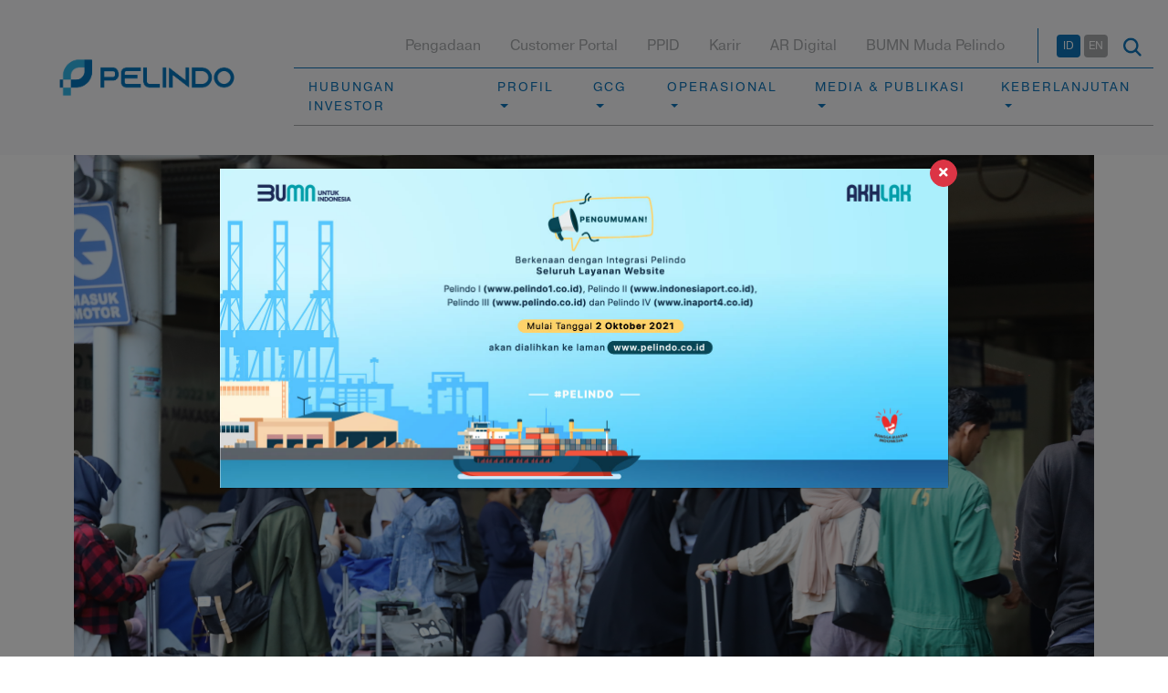

--- FILE ---
content_type: text/html; charset=UTF-8
request_url: https://www.pelindo.co.id/media/94/lebaran-2022-pelindo-layani-satu-juta-pemudik
body_size: 40993
content:
<!DOCTYPE html>
<html lang="id">

<head>
    <meta charset="UTF-8">
    <meta name="viewport" content="width=device-width, initial-scale=1.0">
    <meta http-equiv="X-UA-Compatible" content="ie=edge">
    <title>Lebaran 2022 Pelindo Layani Satu Juta Pemudik - Pelindo</title>
    <link rel="shortcut icon" href="https://www.pelindo.co.id/media/favicon.png" />
    

    <link rel="canonical" href="https://www.pelindo.co.id/media/94/lebaran-2022-pelindo-layani-satu-juta-pemudik" />
<meta name="description" value="" />
<meta name="keyword" value="" />
    <link rel="stylesheet" href="https://maxcdn.bootstrapcdn.com/bootstrap/4.0.0/css/bootstrap.min.css"
        integrity="sha384-Gn5384xqQ1aoWXA+058RXPxPg6fy4IWvTNh0E263XmFcJlSAwiGgFAW/dAiS6JXm" crossorigin="anonymous">
    <link rel="stylesheet" href="https://use.fontawesome.com/releases/v5.15.4/css/all.css"
        integrity="sha384-DyZ88mC6Up2uqS4h/KRgHuoeGwBcD4Ng9SiP4dIRy0EXTlnuz47vAwmeGwVChigm" crossorigin="anonymous">
        <link rel="stylesheet" href="https://www.pelindo.co.id/common/css/style.css">
    <script async src="https://www.googletagmanager.com/gtag/js?id=G-GG54SM4GFX"></script>
<script>
  window.dataLayer = window.dataLayer || [];
  function gtag(){dataLayer.push(arguments);}
  gtag('js', new Date());

  gtag('config', 'G-GG54SM4GFX');
</script></head>

<body>
    <nav class="navbar navbar-expand-lg navbar-light bg-light fixed-top">
        <a class="navbar-brand" href="https://www.pelindo.co.id">
            <img src="https://www.pelindo.co.id/uploads/config/MdO1jALfvFLVuhy81XVHr8LnxnHBI9riZImH7CCD.png" alt="logo pelindo">
        </a>
        <button class="navbar-toggler" type="button" data-toggle="collapse" data-target="#second-nav"
            aria-controls="second-nav" aria-expanded="false" aria-label="Toggle navigation">
            <span class="navbar-toggler-icon"></span>
        </button>
        <div class="nav-section">
            <!-- navbar top -->
            <nav class="small-nav dekstop-show">
                <div class="menu">
                    <ul>
                                                    <li>
                                                                    <a href="https://p-eproc.pelindo.co.id/"
                                        target=_blank>
                                        Pengadaan
                                    </a>
                                                            </li>
                                                    <li>
                                                                    <a href="https://ibs.pelindo.co.id/Landing/Landing?ReturnUrl=%2F"
                                        target=_blank>
                                        Customer Portal
                                    </a>
                                                            </li>
                                                    <li>
                                                                    <a href="https://ppid.pelindo.co.id/"
                                        target=_blank>
                                        PPID
                                    </a>
                                                            </li>
                                                    <li>
                                                                    <a href="https://www.pelindo.co.id/page/karir"
                                        target=_blank>
                                        Karir
                                    </a>
                                                            </li>
                                                    <li>
                                                                    <a href="https://digitalar2024pelindo.com/index.html"
                                        target=_blank>
                                        AR Digital
                                    </a>
                                                            </li>
                                                    <li>
                                                                    <a href="https://bumnmudapelindo.org/"
                                        target=_blank>
                                        BUMN Muda Pelindo
                                    </a>
                                                            </li>
                                            </ul>
                </div>
                <div class="right-section">
                    <a href="https://www.pelindo.co.id/lang/id"
                        class="btn btn-language active">ID</a>
                    <a href="https://www.pelindo.co.id/lang/en"
                        class="btn btn-language ">EN</a>
                    <a href="#" class="btn btn-search" data-toggle="modal" data-target="#mod-search">
                        <img src="https://www.pelindo.co.id/common/images/icon-search.png" alt="icon search">
                    </a>

                </div>
            </nav>

            <div class="collapse navbar-collapse" id="second-nav">
                <!-- navbar bottom -->
                <ul class="navbar-nav ml-auto">
                    <nav class="small-nav justify-content-start border-0">
                        <div class="d-block d-xs-block d-lg-none">
                            <a href="https://www.pelindo.co.id/lang/id"
                                class="btn btn-language active">ID</a>
                            <a href="https://www.pelindo.co.id/lang/en"
                                class="btn btn-language ">EN</a>
                            <a href="#" class="btn btn-search" data-toggle="modal" data-target="#mod-search">
                                <img src="https://www.pelindo.co.id/common/images/icon-search.png" alt="icon search">
                            </a>
                        </div>
                    </nav>
                                            <li class="nav-item ">
                                                            <a class="nav-link "
                                    href="https://www.pelindo.co.id/investor/laporan-tahunan"
                                    id="navbarDropdown0"
                                    >
                                    HUBUNGAN INVESTOR
                                </a>
                            
                                                    </li>
                                            <li class="nav-item dropdown">
                                                            <a class="nav-link dropdown-toggle"
                                    href="https://www.pelindo.co.id/#"
                                    id="navbarDropdown1"
                                    role=button data-toggle=dropdown aria-haspopup=true aria-expanded=false>
                                    PROFIL
                                </a>
                            
                                                            <div class="dropdown-menu" aria-labelledby="navbarDropdown1">
                                                                                                                        <a class="dropdown-item"
                                                href="https://www.pelindo.co.id/page/tentang-kami"
                                                >
                                                Tentang Kami
                                            </a>
                                                                                                                                                                <a class="dropdown-item"
                                                href="https://www.pelindo.co.id/page/visi-misi"
                                                >
                                                Visi &amp; Misi
                                            </a>
                                                                                                                                                                <a class="dropdown-item"
                                                href="https://www.pelindo.co.id/page/entitas-bisnis"
                                                >
                                                Entitas Bisnis/Grup Usaha
                                            </a>
                                                                                                                                                                <a class="dropdown-item"
                                                href="https://www.pelindo.co.id/management/komisaris"
                                                >
                                                Manajemen
                                            </a>
                                                                                                                                                                <a class="dropdown-item"
                                                href="https://www.pelindo.co.id/page/sejarah-pelindo"
                                                >
                                                Sejarah
                                            </a>
                                                                                                                                                                <a class="dropdown-item"
                                                href="https://www.pelindo.co.id/page/struktur-organisasi"
                                                >
                                                Struktur Organisasi
                                            </a>
                                                                                                                                                                <a class="dropdown-item"
                                                href="https://www.pelindo.co.id/page/organ-perusahaan"
                                                >
                                                Organ Perusahaan
                                            </a>
                                                                                                            </div>
                                                    </li>
                                            <li class="nav-item dropdown">
                                                            <a class="nav-link dropdown-toggle"
                                    href="https://www.pelindo.co.id/#"
                                    id="navbarDropdown2"
                                    role=button data-toggle=dropdown aria-haspopup=true aria-expanded=false>
                                    GCG
                                </a>
                            
                                                            <div class="dropdown-menu" aria-labelledby="navbarDropdown2">
                                                                                                                        <a class="dropdown-item"
                                                href="https://www.pelindo.co.id/page/manual-gcg"
                                                target=_blank>
                                                Manual GCG
                                            </a>
                                                                                                                                                                <a class="dropdown-item"
                                                href="https://www.pelindo.co.id/page/perangkat-gcg"
                                                target=_blank>
                                                Perangkat GCG
                                            </a>
                                                                                                                                                                <a class="dropdown-item"
                                                href="https://www.pelindo.co.id/page/laporan-penilaian-gcg"
                                                target=_blank>
                                                Laporan Penilaian GCG
                                            </a>
                                                                                                                                                                <a class="dropdown-item"
                                                href="https://www.pelindo.co.id/page/kebijakan-perusahaan"
                                                >
                                                Kebijakan Perusahaan
                                            </a>
                                                                                                                                                                <a class="dropdown-item"
                                                href="https://www.pelindo.co.id/page/struktur-gcg"
                                                >
                                                Struktur GCG
                                            </a>
                                                                                                            </div>
                                                    </li>
                                            <li class="nav-item dropdown">
                                                            <a class="nav-link dropdown-toggle"
                                    href="https://www.pelindo.co.id/#"
                                    id="navbarDropdown3"
                                    role=button data-toggle=dropdown aria-haspopup=true aria-expanded=false>
                                    OPERASIONAL
                                </a>
                            
                                                            <div class="dropdown-menu" aria-labelledby="navbarDropdown3">
                                                                                                                        <a class="dropdown-item"
                                                href="https://www.pelindo.co.id/operasional"
                                                >
                                                Wilayah Kerja
                                            </a>
                                                                                                                                                                <a class="dropdown-item"
                                                href="https://www.pelindo.co.id/page/kegiatan-utama"
                                                >
                                                Kegiatan Utama
                                            </a>
                                                                                                                                                                <a class="dropdown-item"
                                                href="https://www.pelindo.co.id/page/Operasional"
                                                >
                                                Laporan Performansi Operasional
                                            </a>
                                                                                                            </div>
                                                    </li>
                                            <li class="nav-item dropdown">
                                                            <a class="nav-link dropdown-toggle"
                                    href="https://www.pelindo.co.id/#"
                                    id="navbarDropdown4"
                                    role=button data-toggle=dropdown aria-haspopup=true aria-expanded=false>
                                    MEDIA &amp; PUBLIKASI
                                </a>
                            
                                                            <div class="dropdown-menu" aria-labelledby="navbarDropdown4">
                                                                                                                        <a class="dropdown-item"
                                                href="https://www.pelindo.co.id/media-publikasi/kabar-terbaru"
                                                >
                                                Kabar Terbaru
                                            </a>
                                                                                                                                                                <a class="dropdown-item"
                                                href="https://www.pelindo.co.id/media-publikasi/siaran-pers"
                                                >
                                                Siaran Pers
                                            </a>
                                                                                                            </div>
                                                    </li>
                                            <li class="nav-item dropdown">
                                                            <a class="nav-link dropdown-toggle"
                                    href="https://www.pelindo.co.id/page/keberlanjutan"
                                    id="navbarDropdown5"
                                    role=button data-toggle=dropdown aria-haspopup=true aria-expanded=false>
                                    KEBERLANJUTAN
                                </a>
                            
                                                            <div class="dropdown-menu" aria-labelledby="navbarDropdown5">
                                                                                                                        <a class="dropdown-item"
                                                href="https://www.pelindo.co.id/page/tata-kelola"
                                                >
                                                Tata Kelola
                                            </a>
                                                                                                                                                                <a class="dropdown-item"
                                                href="https://www.pelindo.co.id/page/tjsl"
                                                >
                                                TJSL
                                            </a>
                                                                                                                                                                <a class="dropdown-item"
                                                href="https://www.pelindo.co.id/page/keselamatan-dan-kesehatan-kerja"
                                                >
                                                K3
                                            </a>
                                                                                                                                                                <a class="dropdown-item"
                                                href="https://www.pelindo.co.id/page/lingkungan"
                                                >
                                                Lingkungan
                                            </a>
                                                                                                                                                                <a class="dropdown-item"
                                                href="https://www.pelindo.co.id/page/laporan-publikasi"
                                                >
                                                Laporan &amp; Publikasi
                                            </a>
                                                                                                            </div>
                                                    </li>
                                        <hr
                        style="display: block; height: 1px; border: 0; border-top: 1px solid var(--pel-blue); margin: 1em 0; padding: 0;" />
                    <div class="row">
                        <div class="col-12">
                                                            <li
                                    class="d-block d-xs-block d-lg-none nav-item ">
                                                                            <a class="nav-link "
                                            href="https://p-eproc.pelindo.co.id/"
                                            target=_blank>
                                            Pengadaan
                                        </a>
                                                                    </li>
                                                            <li
                                    class="d-block d-xs-block d-lg-none nav-item ">
                                                                            <a class="nav-link "
                                            href="https://ibs.pelindo.co.id/Landing/Landing?ReturnUrl=%2F"
                                            target=_blank>
                                            Customer Portal
                                        </a>
                                                                    </li>
                                                            <li
                                    class="d-block d-xs-block d-lg-none nav-item ">
                                                                            <a class="nav-link "
                                            href="https://ppid.pelindo.co.id/"
                                            target=_blank>
                                            PPID
                                        </a>
                                                                    </li>
                                                            <li
                                    class="d-block d-xs-block d-lg-none nav-item ">
                                                                            <a class="nav-link "
                                            href="https://www.pelindo.co.id/page/karir"
                                            target=_blank>
                                            Karir
                                        </a>
                                                                    </li>
                                                            <li
                                    class="d-block d-xs-block d-lg-none nav-item ">
                                                                            <a class="nav-link "
                                            href="https://digitalar2024pelindo.com/index.html"
                                            target=_blank>
                                            AR Digital
                                        </a>
                                                                    </li>
                                                            <li
                                    class="d-block d-xs-block d-lg-none nav-item ">
                                                                            <a class="nav-link "
                                            href="https://bumnmudapelindo.org/"
                                            target=_blank>
                                            BUMN Muda Pelindo
                                        </a>
                                                                    </li>
                                                    </div>
                    </div>
                </ul>
            </div>
        </div>
    </nav>

    <div class="my-4">
    <section class="my-4 px-6">
        

        <div class="container">
                        <img src="https://www.pelindo.co.id/uploads/uEdDj8QEz8zrAaY7VPtdVRpd87XV9QtHP6HC8s6v.jpg" alt="" class="img-fluid w-100">

            
            <div class="row d-none d-md-block">
                <div class="col-sm-12">
                    <ul class="breadcrumb mt-2">
                        <li><a href="https://www.pelindo.co.id">Home</a></li>
                        <li>
                            <a href="https://www.pelindo.co.id/media-publikasi/siaran-pers">Siaran Pers</a>
                        </li>
                                                <li>Lebaran 2022 Pelindo Layani Satu Juta Pemudik</li>

                                            </ul>
                </div>
            </div>
        </div>
    </section>
    <section>

        <div class="container mb-5">
            <div class="blog-post">
                                <h1 class="blog-post-title">Lebaran 2022 Pelindo Layani Satu Juta Pemudik</h1>

                                <div class="blog-post-meta mb-4 text-secondary">
                    <span>Ditulis oleh <span class="text-primary">Admin</span></span>
                    <span class="d-inline-block mx-2">/</span>
                    <span>May 10, 2022</span>
                </div>
                                <p class="MsoNormal" style="margin: 0cm 3.95pt 0.0001pt 0cm; font-size: 12pt; background-color: #ffffff; font-family: Cambria, serif; text-align: justify;"><strong><span style="font-size: 10pt; font-family: 'Pragmatica Book', sans-serif;">Jakarta, 10 Mei&nbsp;<span class="il">2022</span>&nbsp;&ndash;</span></strong><span style="font-size: 10pt; font-family: 'Pragmatica Book', sans-serif;">&nbsp;Dalam mudik&nbsp;<span class="il">lebaran</span>&nbsp;tahun&nbsp;<span class="il">2022</span>, PT Pelabuhan Indonesia (Persero) atau&nbsp;<span class="il">Pelindo</span>&nbsp;mencatat lebih dari&nbsp;<span class="il">satu</span>&nbsp;<span class="il">juta</span>&nbsp;orang melakukan perjalanan melalui sejumlah terminal penumpang yang dikelola Perseroan pada periode H-15 hingga H+6 Hari Raya Idul Fitri 1443H . Angka ini meningkat hampir 4 kali lipat dari periode yang sama pada tahun 2021 yakni sebanyak 261.893 orang.<u></u>&nbsp;<u></u></span></p>
<p class="MsoNormal" style="margin: 0cm 3.95pt 0.0001pt 0cm; font-size: 12pt; background-color: #ffffff; font-family: Cambria, serif; text-align: justify;"><span style="font-size: 10pt; font-family: 'Pragmatica Book', sans-serif;"><u></u>&nbsp;<u></u></span></p>
<p class="MsoNormal" style="margin: 0cm 3.95pt 0.0001pt 0cm; font-size: 12pt; background-color: #ffffff; font-family: Cambria, serif; text-align: justify;"><span style="font-size: 10pt; font-family: 'Pragmatica Book', sans-serif;">&ldquo;Kami mencatat bahwa arus mudik tertinggi terjadi pada H-3 atau 29 April&nbsp;<span class="il">2022</span>&nbsp;dengan jumlah arus penumpang sebanyak 72.630 orang, sedangkan arus balik tertinggi sementara pada H+4 atau 6 Mei&nbsp;<span class="il">2022</span>&nbsp;yakni 56.880 orang,&rdquo; ujar Group Head Sekretariat Perusahaan Ali Mulyono.<u></u>&nbsp;<u></u></span></p>
<p class="MsoNormal" style="margin: 0cm 3.95pt 0.0001pt 0cm; font-size: 12pt; background-color: #ffffff; font-family: Cambria, serif; text-align: justify;"><span style="font-size: 10pt; font-family: 'Pragmatica Book', sans-serif;"><u></u>&nbsp;<u></u></span></p>
<p class="MsoNormal" style="margin: 0cm 3.95pt 0.0001pt 0cm; font-size: 12pt; background-color: #ffffff; font-family: Cambria, serif; text-align: justify;"><span style="font-size: 10pt; font-family: 'Pragmatica Book', sans-serif;">Adapun lima pelabuhan dominan yang dilewati para&nbsp;<span class="il">pemudik</span>&nbsp;antara lain adalah Pelabuhan Tanjung Pinang dengan arus penumpang 117.283 orang, Pelabuhan Tanjung Perak dengan arus penumpang 86.519 orang, Pelabuhan Tanjung Balai Karimun dengan arus penumpang 64.110 orang, Pelabuhan Makassar dengan arus penumpang 47.201 orang, dan Pelabuhan Balikpapan dengan arus penumpang 41.717 orang.<u></u>&nbsp;<u></u></span></p>
<p class="MsoNormal" style="margin: 0cm 3.95pt 0.0001pt 0cm; font-size: 12pt; background-color: #ffffff; font-family: Cambria, serif; text-align: justify;"><span style="font-size: 10pt; font-family: 'Pragmatica Book', sans-serif;"><u></u>&nbsp;<u></u></span></p>
<p class="MsoNormal" style="margin: 0cm 3.95pt 0.0001pt 0cm; font-size: 12pt; background-color: #ffffff; font-family: Cambria, serif; text-align: justify;"><span style="font-size: 10pt; font-family: 'Pragmatica Book', sans-serif;">&ldquo;<span class="il">Pelindo</span>&nbsp;mendukung program Pemerintah melalui 59 terminal penumpang eksisting yang dikelola&nbsp;<span class="il">Pelindo</span>, termasuk menjadikan Pelabuhan Ciwandan, Banten dan Pelabuhan Panjang, Lampung sebagai pelabuhan alternatif untuk aktivitas mudik guna mengurai kepadatan jalur penyeberangan Merak-Bakaheuni. Tentunya kami siap jika di tahun depan hal ini diperlukan kembali,&rdquo; tambah Ali.&nbsp;<u></u>&nbsp;<u></u></span></p>
<p class="MsoNormal" style="margin: 0cm 3.95pt 0.0001pt 0cm; font-size: 12pt; background-color: #ffffff; font-family: Cambria, serif; text-align: justify;"><span style="font-size: 10pt; font-family: 'Pragmatica Book', sans-serif;"><u></u>&nbsp;<u></u></span></p>
<p class="MsoNormal" style="margin: 0cm 3.95pt 0.0001pt 0cm; font-size: 12pt; background-color: #ffffff; font-family: Cambria, serif; text-align: justify;"><span style="font-size: 10pt; font-family: 'Pragmatica Book', sans-serif;">Dalam mengantisipasi kelancaran arus mudik dan arus balik&nbsp;<span class="il">Lebaran</span>, selain fasilitas tambatan,&nbsp;<span class="il">Pelindo</span>&nbsp;juga telah menyiapkan petugas pelayanan dan keamanan dengan pola 24/7, fasilitas terminal yang mendukung kenyamanan para penumpang, area parkir kendaraan, tenda - tenda tempat istirahat, mushola, toilet, ruang laktasi, dan lainnya.<u></u>&nbsp;<u></u></span></p>
<p class="MsoNormal" style="margin: 0cm 3.95pt 0.0001pt 0cm; font-size: 12pt; background-color: #ffffff; font-family: Cambria, serif; text-align: justify;"><span style="font-size: 10pt; font-family: 'Pragmatica Book', sans-serif;"><u></u>&nbsp;<u></u></span></p>
<p class="MsoNormal" style="margin: 0cm 3.95pt 0.0001pt 0cm; font-size: 12pt; background-color: #ffffff; font-family: Cambria, serif; text-align: justify;"><span style="font-size: 10pt; font-family: 'Pragmatica Book', sans-serif;">&ldquo;Kami juga melakukan peningkatan koordinasi dengan instansi kepelabuhanan terkait pemeriksaan persyaratan perjalanan penumpang, peningkatan informasi terkait jadwal kapal pada calon penumpang, hal ini juga didukung dengan Posko Bersama Pemantauan Angkutan&nbsp;<span class="il">Lebaran</span>&nbsp;Tahun&nbsp;<span class="il">2022</span>&nbsp;yang siap melayani pada 17 April&nbsp;<span class="il">2022</span>&nbsp;&ndash; 18 Mei&nbsp;<span class="il">2022</span>,&rdquo; tutup Ali.<u></u>&nbsp;</span></p>
                            </div>
            <div class="mt-5">
                <a href="https://www.pelindo.co.id/media/download/94/lebaran-2022-pelindo-layani-satu-juta-pemudik"
                    class="btn px-4 py-3 btn-outline-primary">
                    <i class="fas fa-file-pdf mr-2"></i>
                    <span>
                        Unduh PDF                    </span>
                </a>
            </div>
            <div class="row mt-5">
                <div class="col-md-12 col-sm-12 col-12 mb-3">
                    <div class="d-inline p-2">
                        Bagikan ke:                    </div>
                </div>
                <div class="col-md-12 col-sm-12 col-12">
                    <div class="d-inline p-2 mr-1 rounded bg-primary text-white">
                        <a target="_blank"
                            href="https://twitter.com/intent/tweet?text=https://www.pelindo.co.id/media/94/lebaran-2022-pelindo-layani-satu-juta-pemudik"
                            class="share-sosmed"><i class="fab fa-twitter" aria-hidden="true"></i></a>
                    </div>
                    <div class="d-inline p-2 mr-1 rounded bg-success text-white">
                        <a target="_blank"
                            href="https://wa.me/whatsappphonenumber/?text=https://www.pelindo.co.id/media/94/lebaran-2022-pelindo-layani-satu-juta-pemudik"
                            class="share-sosmed"><i class="fab fa-whatsapp" aria-hidden="true"></i></a>
                    </div>
                    <div class="d-inline p-2 mr-1 rounded bg-primary text-white">
                        <a target="_blank"
                            href="http://www.facebook.com/sharer.php?u=https://www.pelindo.co.id/media/94/lebaran-2022-pelindo-layani-satu-juta-pemudik"
                            class="share-sosmed"><i class="fab fa-facebook" aria-hidden="true"></i></a>
                    </div>
                    <div class="d-inline p-2 mr-1 rounded bg-info text-white">
                        <a target="_blank"
                            href="https://t.me/share/url?url=https://www.pelindo.co.id/media/94/lebaran-2022-pelindo-layani-satu-juta-pemudik"
                            class="share-sosmed"><i class="fab fa-telegram" aria-hidden="true"></i></a>
                    </div>
                </div>
            </div>
        </div>

    </section>
    
</div>
                <section>
            <img src="https://www.pelindo.co.id/media/mask_right_silver.png" class="img-fluid">
        </section>
    
    <div id="footer"
        class="">
        <div class="container">
            <div class="row">
                 <div class="col-lg-3 col-md-6">
                    <p class="official mb-4">KANTOR PUSAT</p>
                    <p class="address">
                                                    PT Pelabuhan Indonesia (Persero) <br />
Pelindo Tower, Jl. Yos Sudarso No.9, Jakarta Utara 14230<br />
<br />
Pelindo Bersih terintegrasi dengan Saluran WBS KPK RI (AROMA). Manajemen berkomitmen penuh dalam menjaga kerahasiaan isi laporan dan identitas pelapor.<br />
<br />
CUSTOMER CARE PELINDO<br />
📞102<br />
WhatsApp : 0811-1552-102 (chat only)
                                            </p>
                    <ul class="href-footer mt-5">
                        
                        <li>
                            <a href="mailto:info@pelindo.co.id">
                                <i class="fas fa-envelope mr-1"></i>
                                                                    customer.care@pelindo.co.id
                                                            </a>
                        </li>
                    </ul>
                </div>
                 <div class="col-lg-3 col-md-6">
                    <p class="official mb-4">LINK TERKAIT</p>
                    <ul class="href-footer mt-5">
                                                                            <li><a href="https://www.danantaraindonesia.co.id"
                                    target=_blank>Danantara Indonesia</a></li>
                                                    <li><a href="http://www.bumn.go.id/"
                                    target=_blank>Kementerian BUMN RI</a></li>
                                                    <li><a href="http://www.dephub.go.id/"
                                    target=_blank>Kementerian Perhubungan RI</a></li>
                                                    <li><a href="https://pelindobersih.pelindo.co.id"
                                    >----------------------------------------Saluran Laporan WBS 📞02127822345    📠02127823456    08119332345 / 08119511665</a></li>
                                                    <li><a href=""
                                    >📢PO Box 1074, JKS 12010  pelindobersih@whistleblowing.link</a></li>
                                            </ul>
                </div>

                <div class="col-lg-3 col-md-6">
                    <p class="official mb-4">SOCIAL MEDIA</p>
                    <div class="sosmed">
                                                                                                            <a href="https://x.com/indonesiaport" target="_blank" class="twitter-sosmed">
                                    <i class="fab fa-twitter"
                                        aria-hidden="true"></i>
                                </a>
                                                                                                                <a href="https://www.facebook.com/Indonesiaport" target="_blank" class="twitter-sosmed">
                                    <i class="fab fa-facebook-f"
                                        aria-hidden="true"></i>
                                </a>
                                                                                                                <a href="https://www.instagram.com/pelindo/?hl=en" target="_blank" class="twitter-sosmed">
                                    <i class="fab fa-instagram"
                                        aria-hidden="true"></i>
                                </a>
                                                                                                                                                                    <a href="https://www.youtube.com/user/IndonesiaPortCorp" target="_blank" class="twitter-sosmed">
                                    <i class="fab fa-youtube"
                                        aria-hidden="true"></i>
                                </a>
                                                                                                                <a href="https://www.tiktok.com/@pelindo_official" target="_blank" class="twitter-sosmed">
                                    <i class="fab fa-tiktok"
                                        aria-hidden="true"></i>
                                </a>
                                                                            
                    </div>
                </div>
				
				
				 <div class="col-lg-3 col-md-6">
                    <div>
                        <script type="text/javascript" src="https://widget.kominfo.go.id/gpr-widget-kominfo.min.js"></script> 
						<div id="gpr-kominfo-widget-container"></div> 
                      
                    </div>
                </div>

            </div>
        </div>
    </div>

    
    <div class="modal fade" id="mod-welcome" tabindex="-1" role="dialog" aria-labelledby="exampleModalLabel"
        aria-hidden="true">
        <div class="modal-dialog modal-lg modal-dialog-centered" role="document">
            <div class="modal-content">
                <button data-dismiss="modal" class="btn btn-danger"
                    style="position: absolute; right: -10px; top: -10px; width: 30px; height: 30px; border-radius: 50%; padding: 0px; font-size: 14px;">
                    <i class="fas fa-times"></i>
                </button>
                <img src="https://www.pelindo.co.id/common/images/fa-popup-website.jpg" alt="Pelindo Integrasi" width="100%">
            </div>
        </div>
    </div>

    <script src="https://code.jquery.com/jquery-3.2.1.min.js"></script>
    <script src="https://cdnjs.cloudflare.com/ajax/libs/popper.js/1.12.9/umd/popper.min.js"
        integrity="sha384-ApNbgh9B+Y1QKtv3Rn7W3mgPxhU9K/ScQsAP7hUibX39j7fakFPskvXusvfa0b4Q" crossorigin="anonymous">
    </script>
    <script src="https://maxcdn.bootstrapcdn.com/bootstrap/4.0.0/js/bootstrap.min.js"
        integrity="sha384-JZR6Spejh4U02d8jOt6vLEHfe/JQGiRRSQQxSfFWpi1MquVdAyjUar5+76PVCmYl" crossorigin="anonymous">
    </script>
    <div class="modal fade" id="mod-search" tabindex="-1" role="dialog" aria-labelledby="myModalLabel">
    <div class="modal-dialog modal-dialog-centered modal-lg" role="document">
        <div class="modal-content">
            <form role="search" action="https://www.pelindo.co.id/search" method="GET">
                <div class="row">
                    <div class="col-sm-10">
                        <input type="text" class="form-control py-3" placeholder="Masukkan kata kunci . . ." name="key" required value="">
                    </div>
                    <div class="col-sm-2">
                        <button type="submit" class="btn btn-primary w-100 py-3"><i class="fa fa-search mr-1"></i></button>
                    </div>
                </div>
            </form>
        </div>
    </div>
</div>            <script>
        $(document).ready(function() {
            var isshow = localStorage.getItem('isshow');
            if (isshow == null) {
                localStorage.setItem('isshow', 1);

                // Show popup here
                $("#mod-welcome").modal();
            }
        });
    </script>
</body>

</html>


--- FILE ---
content_type: text/css
request_url: https://www.pelindo.co.id/common/css/style.css
body_size: 26770
content:
@font-face {
  font-family: "Pragmatica";
  src: url(../../fonts/pragmatica/Pragmatica.ttf);
} 
.container{
  max-width: 100%;
}
* {
  font-family: "Pragmatica";
}
a {
  text-decoration: none;
  color: #000;
}
a:hover {
  text-decoration: none;
}
.dropdown-item:hover {
  text-decoration: none;
  color: #0056b3 !important;
}
body{
  font-family: "Pragmatica";
  padding-top: 120px;
}
.rounded-pill{
  border-radius: 24px;
}
.rounded-1{
  border-radius: 0.25rem !important;
}
.rounded-2{
  border-radius: 0.5rem !important;
}
.rounded-3{
  border-radius: 0.75rem !important;
}
.rounded-4{
  border-radius: 1rem !important;
}
.rounded-5{
  border-radius: 1.25rem !important;
}
.image-card{
  border-radius: 24px;
  margin-bottom: -24px; 
}
.share-sosmed{
  padding: 20px;
  color: #fff;
}
ul.breadcrumb {
  padding: 15px 0px;
  list-style: none;
  background-color: transparent;
  /* justify-content: end; */
}
ul.breadcrumb li {
  display: inline-block;
  font-size: 14px;
  color: #999;
}
ul.breadcrumb li+li:before {
  padding: 8px;
  color: #aaa;
  content: "/\00a0";
}
ul.breadcrumb li a {
  color: var(--primary);
  text-decoration: none;
}
ul.breadcrumb li a:hover {
  color: #01447e;
  text-decoration: underline;
}
/*navbar*/
.navbar-brand img {
  width: 250px;
  margin: 20px;
}
:root {
  --pel-blue: #0e73b9;
  --pel-blue-2: #2d85c1;
  --pel-blue-3: #2fb6e9;
  --pel-blue-4: #2eb6e9;
  --pel-gray: #a6a8ab;
}

.img-rounded{
  border-radius: 12px;
} 

.nav-section {
  width: 100%;
} 
.navbar-expand-lg .navbar-collapse {
  border-bottom: 1px solid #a6a8ab;
}
.navbar-light .navbar-nav .nav-link {
  color: #0e73b9;
  padding: 10px 16px;
  font-size: 14px;
  letter-spacing: 2px;
}
.dropdown-menu.show {
  display: block;
  background-color: #0e73b9;
}
.dropdown-item {
  color: #fff !important;
}
#seconda-nav .navbar-nav li:last-child .dropdown-menu {
  left: auto;
  right: 0px;
}
.dekstop-show {  
  display: block;
}
.mobile-show {
  display: none !important;
}
/*  */
.hero-image {
  background-color: #eee;
  height: 400px;
  background-size: cover;
  background-position: center;
  background-image: -moz-linear-gradient(180deg, rgba(255, 255, 255, 0.0984768907563025) 0%, rgba(254, 255, 255, 0.47102591036414565) 48%, rgba(255, 255, 255, 1) 100%), url("../../media/post-2.jpg");
  background-image: -webkit-linear-gradient(180deg, rgba(255, 255, 255, 0.0984768907563025) 0%, rgba(254, 255, 255, 0.47102591036414565) 48%, rgba(255, 255, 255, 1) 100%), url("../../media/post-2.jpg");
  background-image: linear-gradient(180deg, rgba(255, 255, 255, 0.0984768907563025) 0%, rgba(254, 255, 255, 0.47102591036414565) 48%, rgba(255, 255, 255, 1) 100%), url("../../media/post-2.jpg");
}

.hero-title {
  margin: -75px 0 -1px 0;
  font-weight: bold;
}

.container-custom {
  width: 100%;
  padding-left: 250px;
  padding-right: 250px;
}
/*  */
.small-nav {
  display: flex;
  justify-content: flex-end;
  border-bottom: 1px solid var(--pel-blue);
  padding-bottom: 5px;
}
.small-nav .menu {
  display: flex;
  align-items: center;
}
.small-nav .right-section {
  border-left: 1px solid var(--pel-blue);
  padding-left: 20px;
  margin-left: 20px;
}
.small-nav .menu ul {
  list-style: none;
  margin: 0px;
  padding: 0px;
  display: flex;
}
.small-nav .menu ul li a {
  display: block;
  padding: 0px 16px;
  text-decoration: none;
  color: var(--pel-gray);
}
.small-nav .btn-language.active {
  background-color: var(--pel-blue);
}
.small-nav .btn-language {
  background-color: var(--pel-gray);
  width: 25px;
  height: 25px;
  font-size: 12px;
  display: inline-flex;
  align-items: center;
  justify-content: center;
  color: #fff;
}
.small-nav .btn-search img {
  width: 20px;
}
#mod-search .modal-header {
  border-bottom: none;
}
/*end navbar*/


/*content*/
#content {
  padding: 30px;
  background-color: #f1f1f1;
}
.title {
  color: #2fb6e9;
  font-size: 26px;
  text-transform: uppercase;
  overflow: hidden;
  text-align: left;
  margin-bottom: 20px;
}
/* .title:after {
  background-color: #2fb6e9;
  content: "";
  display: inline-block;
  height: 1px;
  position: relative;
  width: 76%;
  left: 0.5em;
  margin-right: -50%;
} */

a.href-title.float-right {
  color: #8a8a8a;
}
.news {
  /* border: 1px solid #F1F1F2; */
  margin-bottom: 20px;
  min-height: 250px;
}
.scale-news {
  width: 100%;
  height: 250px;
  object-fit: cover;
  padding: 20px 50px 20px 20px;
  border-radius: 0 130px 0 130px;
}
.card-body.news {
  margin-top: -100px;
  background-color: #fff;
  margin-left: 12%;
  padding: 15px 0 15px 15px;
  margin-bottom: 10px;
}
.href-news {
  color: #2fb6e9;
}
.href-news:hover {
  color: #2fb6e9;
}
.href-news i {
  padding-right: 5px;
}
.href-news:after {
  background-color: #2fb6e9;
  content: "";
  display: inline-block;
  height: 2px;
  vertical-align: middle;
  width: 95%;
  left: 0.5em;
}
.news-title {
  margin-bottom: .75rem;
  font-size: 18px;
  color: #2fb6e9;
  min-height: 70px; 
  padding-right : 30px;
}
.news-date {
  color: #8a8a8a;
  min-height: 20px;
}
.news-text {
  color: #8a8a8a;
  min-height: 70px;
  padding-right: 30px;
}


#content-color {
  padding: 30px;
  background-color: var(--pel-blue);
}
#content-profile {
  background-color: var(--pel-blue);
}
.title1 {
  color: #2fb6e9;
  font-size: 26px;
  text-transform: uppercase;
  overflow: hidden;
  text-align: left;
  margin-bottom: 20px;
}
.title1:after {
  background-color: #2fb6e9;
  content: "";
  display: inline-block;
  height: 1px;
  position: relative;
  width: 100%;
  left: 0.5em;
  margin-right: -50%;
}

#content-white {
  padding: 50px 30px;
  background-color: #fff;
}
.logo-grup {
  padding: 12px;
}

/*footer*/
#footer {
  padding: 80px 30px;
  background-color: var(--pel-blue);
  color: #fff;
  font-size: 15px;
  line-height: 26px;
}
#footer.with-decoration {
  margin-top: 250px;
  position: relative;
}
#footer.with-decoration:before {
  content: "";
  position: absolute;
  left: 0px;
  top: -250px;
  height: 250px;
  width: 100%;
  background-image: url('../../media/mask_right_silver.png');
  background-size: auto 100%;
  background-repeat: no-repeat;
  background-position: right;
  background-color: #fff;
}
.official {
  font-size: 20px;
  font-weight: bold;
}
.href-footer {
  display: contents;
}
.href-footer li {
  display: block;
}
.href-footer li a {
  color: #fff;
}
.sosmed {
  margin-top: 12px;
  margin-bottom: 20px;
}
.sosmed a:hover {
  text-decoration: none;
  color: #fbfbfb;
  background-color: #4268b1;
  border: solid 1px #fbfbfb;
}
.twitter-sosmed,
.facebook-sosmed,
.instagram-sosmed,
.youtube-sosmed {
  font-size: 22px;
  background-color: #fff;
  border-radius: 15px;
  width: 50px;
  color: #139dff ;
  height: 50px;
  display: inline-flex;
  align-items: center;
  justify-content: center;
}
.facebook-sosmed {
  /* background-color: #4268b1; */
}
.instagram-sosmed {
  /* background: linear-gradient(#974f9f, #fdd376);  */
}
.youtube-sosmed {
  /* background-color: #ed2024; */
}

/*halaman visi dan misi*/
.header-image {
  background-color: #eee; 
  height: 500px; 
  background-size: cover; 
  background-position: center; 
  position: relative;
}
.img-frame {
  position: absolute;
  bottom: 0px;
  left: 0px;
}
.img-frame-2 {
  display: block;
  margin-top: -19.5%;
}
#content-visi {
  margin-top: -2px;
  background-color: #0e73b9;
  color: #fff;
  padding: 60px 30px;
}
.visi-title {
  font-size: 72px;
  text-align: right;
  margin-top: 25px;
}
.visi {
  font-size: 25px;
  font-weight: bold;
}
hr {
  border-top: 1px solid #fff;
}
.description {
  font-size: 17px;
  line-height: 25px;
}
#content-visi1 {
  background-color: #2fb6e9;
  color: #fff;
  padding: 60px 30px;
}
.misi-title {
  font-size: 72px;
  text-align: left;
  margin-top: 25px;
}
.misi {
  font-size: 25px;
  font-weight: bold;
  text-align: right;
}
.description1 {
  font-size: 20px;
  text-align: right;
}
#content-visi2 {
  padding: 30px;
  background-color: #f1f1f1;
}
.value-title {
  color: #2b74b9;
  font-size: 50px;
  font-weight: bold;
}
.value-des {
  color: #4fb6e9;
  font-size: 30px;
}
.hrvalue {
  border-top: 1px solid #2b74b9;
}
.value-is {
  color: #bfbfbf;
  text-align: center;
}
.value-box {
  background-color: #313a60;
  text-align: center;
  padding: 10px 0;
  color: #fff;
  border-radius: 0 40px 0;
  margin-bottom: 20px;
  text-transform: uppercase;
}
.value-box-des {
  color: #313a60;
  margin-bottom: 20px;
}
.value-box1 {
  background-color: #00a1ac;
  text-align: center;
  padding: 10px 0;
  color: #fff;
  border-radius: 0 40px 0;
  margin-bottom: 20px;
  text-transform: uppercase;
}
.value-box, .value-box1 {
  font-size: 25px;
  margin-bottom: 29px;
  padding: 10px 0px;
}
.value-box-des1 {
  color: #00a1ac;
  margin-bottom: 20px;
}

/*slider*/
/* .with-element-graphic {
  position: relative;
}
.with-element-graphic:after {
  content: "";
  position: absolute;
  bottom: 0px;
  left: 0px;
  width: 100%;
  height: 233px;
  background-image: url(../../media/mask_slider.png);
  background-size: 100% auto;
  background-repeat: no-repeat;
}
.carousel-item .caption {
  position: absolute;
  right: 0px;
  top: 0px;
  width: 35%;
  height: 100%;
  background-color: rgba(255, 255, 255, 0.7);
}
.carousel-item .big-text {
  color: var(--pel-blue);
  padding: 80px;
  position: relative;
}
.carousel-item .big-text span {
  font-weight: 300;
  font-style: italic;
  font-size: 35px;
  text-transform: uppercase;
}
.carousel-item .big-text .more {
  position: absolute;
  bottom: 0px;
  right: 0px;
  padding-right: 270px;
  font-size: 16px;
  text-decoration: none;
}
.carousel-item .big-text .more:before {
  content: "";
  position: absolute;
  bottom: 10px;
  right: 0px;
  width: 250px;
  height: 1px;
  background-color: var(--pel-blue);
} */
.slider:after {
  content: "";
  position: absolute;
  bottom: -11.7%;
  left: 0px;
  width: 100%;
  height: 36%;
  background-image: url(../../media/mask_slider.png);
  background-size: 100% auto;
  background-repeat: no-repeat;
}
.carousel-item .caption {
  position: absolute;
  right: 0px;
  top: 0px;
  width: 33%;
  height: 100%;
  background-color: rgba(255, 255, 255, 0.7);
}
.carousel-item .big-text {
  color: var(--pel-blue);
  padding: 80px;
  position: relative;
}
.carousel-item .big-text span {
  font-weight: 300;
  font-style: italic;
  font-size: 35px;
  text-transform: uppercase;
}
.carousel-item .big-text .more {
  position: absolute;
  bottom: 0px;
  right: 0px;
  padding-right: 270px;
  font-size: 16px;
  text-decoration: none;
}
.carousel-item .big-text .more:before {
    content: "";
    position: absolute;
    bottom: 10px;
    right: 0px;
    width: 250px;
    height: 1px;
    background-color: var(--pel-blue);
}
/*end slider*/

.video-profil {
  height: 100%;
  width: 80%;
}
.img-profil {
  width: 320px;
  margin: auto;
  display: block;
  box-shadow: 0 5px 15px rgb(100 28 2 / 5%);
}

/*board*/
#board {
  background-color: #f4f4f5;
  padding: 30px;
}
.board-title {
  margin-top: -8%;
  background-color: #f4f4f5;
}
.board-title h1 {
  font-size: 30px;
  font-weight: bold;
  padding-top: 25px;
  color: #2b73b8;
}
hr.board {
  border-top: 1px solid #d2d2d2;
  width: 80%;
  margin: auto;
}
.board-des {
  background-color: #f4f4f5;
  font-size: 22px;
  color: #797979;
}
.btn-pelindo {
  position: relative;
  z-index: 1;
  margin: 50px 0;
  font-size: 32px;
  padding: 7px 20px;
  background-color: #2b73b8;
  border: 0;
}
.img-bottom {
  width: 100%;
  margin-top: -18%;
  position: relative;
}
#board1 {
  background-color: #fff;
  padding: 30px;
}
.board1-title {
  font-size: 34px;
  color: #4fb6e9;
  font-weight: bold;
}
.board1-des {
  font-size: 32px;
  color: #2b73b8;
}
/*end boar*/

.comp-value p {
  font-size: 1.75rem;
  color: #bfbfbf;
  margin-bottom: 9px;
}
.comp-value ul {
  margin: 0px;
  padding: 0px;
  list-style: none;
  font-size: 1.5rem;
  color: #313a60;
}
.comp-value ul li{
  margin-bottom: 20px;
  padding: 11px 0px;
}

.pilar-strategi {
  padding: 70px 0px;
  background-color: #f8fdff;
}
.pilar-strategi .row {
  justify-content: center;
}
.pilar-strategi .section-title {
  font-size: 40px;
  margin-bottom: 50px;
}
.pilar-strategi .card-item {
  background-color: #fff;
  padding: 40px 30px;
  border-radius: 15px;
  box-shadow: 0px 10px 20px #eaf3f5;
  min-height: 450px;
}
.pilar-strategi .item-title {
  font-size: 20px;
  text-align: center;
  font-weight: bold;
  margin-bottom: 15px;
  line-height: normal;
}
.pilar-strategi .desc {
  text-align: left;
  line-height: 19px;
  font-size: 13px;
  color: #777;
}
.pilar-strategi .desc ul {
  padding-left: 15px;   
}
.pilar-strategi .card-item .icon {
  width: 70px;
  height: 70px;
  margin: 0px auto 15px;
  background-color: #48b7e9;
  display: flex;
  align-items: center;
  justify-content: center;
  border-radius: 50%;
  font-size: 30px;
  color: #fff;
}
.long-pargraph-layout h1 {
  font-weight: bold;
  font-size: 30px;
}
.long-pargraph-layout .content,
.long-pargraph-layout .content p,
.long-pargraph-layout .content ol,
.long-pargraph-layout .content li {
  color: #555;
  line-height: 30px;
  font-size: 17px;
}

.blog-post {
  color: #555;
  line-height: 23px;
  font-size: 14px;
}
.blog-post-title {
  font-weight: bold;
  font-size: 25px;
}

.image-cont {
  background-size: cover;
  background-position: center;
  min-height: 200px;
}

.long-pargraph-layout {
  padding: 60px 0px;
}

.pelindo-maps {
  padding-top: 70px;
  background-color: var(--pel-blue);
}
.pelindo-maps.v2 {
  position: relative;
  padding: 125px 0px;
  padding-left: 250px;
}
.pelindo-maps .maps-title {
  font-size: 30px;
  font-weight: bold;
  color: #fff;
  margin-bottom: 30px;
}
.pelindo-maps .long-text {
  font-size: 14px;
  line-height: 23px;
  text-align: center;
  max-width: 760px;
  margin: auto;
  color: #eee;
  margin-bottom: 30px;
}
.pelindo-maps .maps {
  display: block;
  margin: auto;
}
.pelindo-maps .regional-chooser .chooser {
  display: flex;
  flex-direction: column;
  margin: 20px auto 0px;
  width: 130px;
  height: 130px;
  justify-content: center;
  align-items: center;
  color: var(--pel-blue-2);
  background-color: #fff;
  font-size: 20px;
  border-radius: 50%;
  transition: 200ms;
  cursor: pointer;
}
.pelindo-maps .regional-chooser .chooser:hover {
  box-shadow: 0px 0px 30px #fff;
  transform: scale(1.1);
}
.pelindo-maps .regional-chooser .chooser i {
  font-size: 40px;
  margin-bottom: 5px;
}
.pelindo-maps .regional-chooser .chooser label {
  margin: 0px;
  font-size: 12px;
  text-transform: uppercase;
  margin-top: 5px;
}
.pelindo-maps .sliding-button {
  position: absolute;
  left: 0px;
  width: 250px;
  height: 100%;
  top: 0%;
  transition: 200ms;
  transition-delay: 200ms;
  background-color: #fff;
}
.sliding-button .widget-title {
  width: 100%;
  text-align: center;
  padding: 30px 10px;
  background-color: var(--pel-blue-3);
  color: #fff;
}
.regional-chooser2 .chooser2 {
  display: block;
  color: var(--pel-blue);
  padding: 15px 20px;
  font-size: 15px;
  transition: 200ms;
}
.regional-chooser2 .chooser2:hover {
  background-color: var(--pel-blue);
  color: #fff;
}
.regional-chooser2 .chooser2:not(:last-child) {
  border-bottom: 1px solid var(--pel-blue);
}
.regional-chooser2 .chooser2 i {
  margin-right: 10px;
  font-size: 20px;
}
.operasioanl-ports {
  padding: 150px 0px;
}
.operasioanl-ports h1 {
  font-size: 25px;
  margin-bottom: 20px;
}

.port-list {
  height: 130px;
  /* background-color: #eee; */
  position: relative;
  border-radius: 10px;
  overflow: hidden;
  display: block;
  background-size: cover;
  background-position: center;
}
#mod-detail-regional .row, 
.port-list .row {
  margin-left: -10px;
  margin-right: -10px;
}
#mod-detail-regional .row div[class^="col-"],
.port-list .row div[class^="col-"] {
  padding-left: 10px;
  padding-right: 10px;
  margin-bottom: 20px;
}
.port-list .overlay {
  position: absolute;
  left: 0px;
  top: 0px;
  width: 100%;
  height: 100%;
  display: flex;
  align-items: center;
  padding: 20px;
  color: #fff;
  background-color: rgba(0,0,0,0.3);
}
.port-list .overlay .left {
  border-left: 2px solid transparent;
  transition: 200ms;
}
.port-list .overlay:hover .left {
  border-color: var(--pel-blue-4);
  padding-left: 15px;
}
.port-list .overlay .name {
  font-size: 18px;
  margin-top: 20px;
}
.port-list .overlay .city {
  font-size: 13px;
  color: #eee;
}

.port-content {
  font-size: 15px;
  line-height: 26px;
  color: #555;
  padding-top: 60px;
  padding-bottom: 30px;
}
.port-content p,
.port-content table,
.port-content ul,
.port-content ol {
  margin-bottom: 30px;
}
.port-content h2, .port-content h2 {
  font-weight: bold;
  font-size: 25px;
}
.port-content h3 {
  font-size: 20px;
}
.port-content ul,
.port-content ol {
  padding-left: 30px;
}
.port-content table {
  width: 100%;
  border-collapse: collapse;
}
.port-content table tr td,
.port-content table tr th {
  padding: 5px 10px;
  border: 1px solid #eee;
  font-size: 15px;
}
.port-content a {
  display: inline-flex;
  background-color: var(--pel-blue-2);
  color: #fff;
  padding: 0px 30px;
  height: 60px;
  align-items: center;
  font-weight: bold;
  border-radius: 5px;
}

@media (min-width: 1200px) {
  .container {
    max-width: 1148px;
  }
}
/*ipad pro*/
@media screen and (max-width: 1024px) {
  .container-custom {
    width: 100%;
    padding-left: 150px;
    padding-right: 150px;
  }
  .navbar .navbar-nav .nav-link {
    padding-left: 5px;
    padding-right: 5px;
  }
  .title {
    font-size: 22px;
  }
  /* .title:after {
    width: 71%;
  } */
  .href-news:after {
    width: 91%;
  }
  .title1 {
    font-size: 22px;
  }
  .carousel-item .big-text {
    padding: 40px;
  }
  .carousel-item .big-text span {
    font-size: 32px;
  }
  .carousel-item .big-text .more {
    left: 40px;
  }
}
/*ipad*/
@media screen and (max-width: 768px) {
  .container-custom {
    width: 100%;
    padding-left: 50px;
    padding-right: 50px;
  }
  .container {
    max-width: 750px !important;
  }
  .navbar-expand-lg .navbar-collapse {
    border-bottom: 0;
  }
  .navbar-brand img {
    margin: 0;
  }
  .dekstop-show {
    display: none;
  }
  .mobile-show {
    display: block !important;
  }
  .small-nav .menu ul {
    display: block;
    margin-bottom: 5px;
  }
  .small-nav .menu ul li a {
    padding: 5px 3px;
  }
  .small-nav .right-section {
    border-left: 0;
    padding-left: 0;
    margin-left: 0;
  }
  #content {
    padding: 30px 0px;
  }
  /* .title:after {
    width: 63%;
  } */
  .scale-news {
    height: 200px;
    padding: 10px 20px 10px 10px;
    border-radius: 0 100px 0 100px;
  }
  .official {
    margin-top: 20px;
  }
  .visi-title {
    font-size: 42px;
    margin-top: -30px;
  }
  .visi {
    font-size: 24px;
  }
  .description {
    font-size: 18px;
  }
  .misi-title {
    font-size: 42px;
    margin-top: 80px;
  }
  .misi {
    font-size: 24px;
  }
  .description1 {
    font-size: 18px;
  }
  .value-title {
    font-size: 31px;
  }
  .value-des {
    font-size: 20px;
  }
  .carousel-item .big-text {
    padding: 20px;
  }
  .carousel-item .big-text span {
    font-size: 24px;
  }
  .carousel-item .big-text .more {
    left: 28px;
  }
  .img-profil {
    width: 160px;
  }
  .video-profil {
    /* height: 235px; */
    margin-top: -16%;
  }
  body{
    padding-top: 70px;
  }
}

/*mobile*/
@media screen and (max-width: 575px) {
  .operasioanl-ports h1 {
    font-size: 21px;
    margin-bottom: 0px;
  }
  .operasioanl-ports {
    padding: 30px 0px;
  }
  .pelindo-maps.v2 #map-image {
    padding: 30px 0px;
  }
  .regional-chooser2 .chooser2:last-child {
    border-bottom: 1px solid var(--pel-blue);
  }
  .regional-chooser2 .chooser2 {
    width: 50%;
  }
  .regional-chooser2 {
    display: flex;
    flex-wrap: wrap;
  }
  .sliding-button .widget-title {
    padding: 15px 10px;
  }
  .pelindo-maps.v2 {
    padding: 0px;
  }
  .pelindo-maps .sliding-button {
    width: 100%;
    position: static;
    left: 0px;
    top: 0px;
  }
  .pelindo-maps {
    padding-top: 50px;
  }
  .pelindo-maps .regional-chooser .chooser i {
    display: none;
  }
  .pelindo-maps .regional-chooser .chooser {
    width: 100%;
    height: 40px;
    border-radius: 5px;
  }
  .pelindo-maps .maps-title {
    font-size: 20px;
    margin-bottom: 0px;
  }
  .pelindo-maps .regional-chooser {
    margin-bottom: 30px;
  }
  .pelindo-maps #map-image {
    width: 100%;
  }
  .logo-grup {
    padding: 0px;
  }
  .container-custom {
    width: 100%;
    padding-left: 25px;
    padding-right: 25px;
  }
  .navbar-brand img {
    width: 220px;
  }
  /* .title:after {
    left: 0;
    width: 35%;
  } */
  .card-body.news {
    margin-top: -60px;
    margin-left: 10%;
  }
  #footer {
    padding: 20px 2px;
  }
  #content-color {
    padding: 30px 0px;
  }
  #content-white {
    padding: 30px 0px;
  }
  #content-visi {
    padding: 30px 0;
  }
  .visi-title {
    text-align: left;
    margin-top: 0;
  }
  #content-visi1 {
    padding: 30px 0;
  }
  .misi-title {
    text-align: right;
    margin-top: 0;
  }
  #content-visi2 {
    padding: 30px 0;
  }
  .value-title {
    font-size: 26px;
    margin-top: 20px;
  }
  .value-box-des {
    margin-bottom: 30px;
  }
  .value-box-des1 {
    margin-bottom: 30px;
  }
  .carousel-item .caption {
    width: 33%;
  }
  .carousel-item .big-text {
    padding: 10px;
  }
  .carousel-item .big-text span {
    font-size: 14px;
  }

  .carousel-item .big-text .more {
    left: 10px;
    bottom:  -15px;
    font-size: 12px;
  }
  .carousel-item .big-text .more:before {
    bottom: 8px;
    width: 190px;
  }
  .img-profil {
    width: 100%;
  }
  .video-profil {
    height: 215px;
    margin-top: 22px;
  }
  body{
    padding-top: 70px;
  }

  .long-pargraph-layout h1 {
    font-size: 20px;
    line-height: 28px;
  }
  .long-pargraph-layout .content, .long-pargraph-layout .content p, .long-pargraph-layout .content ol, .long-pargraph-layout .content li {
    line-height: 28px;
    font-size: 15px;
  }
}
@media screen and (max-width: 375px) {
  /* .title:after {
    left: 0;
    width: 28%;
  } */
  .carousel-item .big-text span {
    font-size: 12px;
  }
  .carousel-item .big-text .more:before {
    bottom: 8px;
    width: 180px;
  }
  body{
    padding-top: 70px;
  }
  #footer.with-decoration:before {
    height: 150px;
    top: -120px;
  }
  .board-title h1 {
    font-size: 24px;
  }
  .long-pargraph-layout {
    padding: 10px 0px;
  }
}

/*mobile jadul*/
@media screen and (max-width: 320px) {
  .navbar-brand img {
    width: 180px;
  }
  .board-title h1 {
    font-size: 24px;
  }
  /* .title:after {
    width: 65%;
  } */
  .scale-news {
    height: 230px;
    padding: 20px 20px 20px 20px;
    border-radius: 0 80px 0 80px;
  }
  .carousel-item .big-text span {
    font-size: 8px;
  }
  .carousel-item .big-text .more {
    font-size: 8px;
  } 
  .carousel-item .big-text .more:before {
    bottom: 4px;
    width: 210px;
  }
}
.banner {
  width: 100%;
  height: 300px;
  background-color: #eee;
  position: relative;
  background: linear-gradient(#fff, transparent);
  background-size: cover;
  background-position: bottom;
}
.banner:after {
  content: "";
  position: absolute;
  bottom: 0px;
  left: 0px;
  width: 100%;
  height: 100%;
  background: linear-gradient(transparent, #fff); 
}
.banner .container {
  position: relative;
}
.banner .caption {
  position: absolute;
  z-index: 100;
  bottom: -10px;
  width: 100%;
  text-align: center;
}
.banner .caption span {
  display: inline-block;
  background: linear-gradient(to left, transparent, #fff, transparent);
  padding: 20px;
}
.banner .caption h1 {
  font-size: 32px;
  font-weight: 600;
  /* color: var(--pel-blue); */
}
/* e - Sama kayak page-download CSS nya */

.page-media-publikasi .banner {
  background-image: url('../../common/images/banner-media.jpg');
}
.page-media-publikasi .content {
  padding: 60px 0px;
  font-size: 14px;
}
.page-media-publikasi .card {
  padding: 15px;
  border-radius: 20px;
  border-color: #eee;
  margin-bottom: 30px;
  transition: 150ms ease-in;
}
.page-media-publikasi .card:hover {
  transform: scale(1.04);
  box-shadow: 0px 5px 15px #f5f5f5;
}
.page-media .card:hover {
  transform: scale(1.04);
  box-shadow: 0px 5px 15px #f5f5f5;
}
.page-media-publikasi .card-img-top {
  border-radius: 10px;
  margin-bottom: 15px;
  height: 300px;
  background-size: cover;
}
.page-media-publikasi .card-title {
  font-size: 17px;
  font-weight: bold;
  min-height: 45px;
}
.page-media-publikasi .card-text {
  color: #aaa;
  font-size: 13px;
  min-height: 40px;
}
.page-media-publikasi .btn {
  border-radius: 30px;
}

#mod-search .modal-content {
  background-color: transparent;
  border: none;
}
#mod-search .modal-content .form-control {
  padding: 10px 20px;
  border-color: #fff;
}

.bom .row {
  justify-content: center;
}
.bom .row div[class^="col-"] {
  margin-bottom: 30px;
}
.bom .photo {
  width: 80%;
  margin: auto;
  height: 250px;
  /* background-color: #eee; */
  border-radius: 10px;
  background-position: center;
  background-size: cover;
  background-repeat: no-repeat;
  filter: grayscale(50%);
  transition: 200ms;
}
.bom-card:hover .photo {
  filter: grayscale(0%);
}
.bom-card {
  padding: 15px;
  border-radius: 20px;
  border: 1px solid #eee;
  display: block;
  color: #555 !important;
  transition: 200ms;
}
.bom-card:hover {
  box-shadow: 0px 5px 35px #f5f5f5;
  transform: scale(1.01)
}
.bom-card .content {
  min-height: 100px;
  display: flex;
  flex-direction: column;
  justify-content: center;
  align-items: center;
  text-align: center;
}
.bom-card .name {
  font-size: 15px;
  font-weight: bold;
}
.bom-card:hover .name {
  color: var(--pel-blue-4);
}
.bom-card .person-title {
  font-size: 14px;
  color: #999;
  position: relative;
  transition: 200ms;
}
.bom-card:hover .person-title {
  padding-top: 20px;
}
.bom-card .person-title:before {
  content: "";
  position: absolute;
  width: 0px;
  height: 1px;
  background-color: var(--pel-blue-4);
  top: 5px;
  left: 0px;
  right: 0px;
  margin: auto;
  transition: 200ms;
}
.bom-card:hover .person-title:before {
  width: 50px;
  transition-delay: 200ms;
}

#mod-detail-management {
  color: #555;
}
#mod-detail-management .detail {
  font-size: 14px;
  line-height: 23px;
  overflow: auto;
  max-height: 550px;
  
}
#mod-detail-management .detail ul {
  padding-left: 30px;
  list-style: none;
}
#mod-detail-management .detail ul li {
  position: relative;
}
#mod-detail-management .detail ul li:before {
  content: "";
  position: absolute;
  width: 7px;
  height: 7px;
  background-color: var(--pel-blue);
  border-radius: 50%;
  left: -20px;
  top: 8px;
}
#mod-detail-management .detail a {
  display: inline-flex;
  padding: 20px;
  height: 50px;
  background-color: var(--pel-blue);
  color: #fff;
  align-items: center;
  justify-content: center;
  line-height: 0px;
  border-radius: 5px;
}